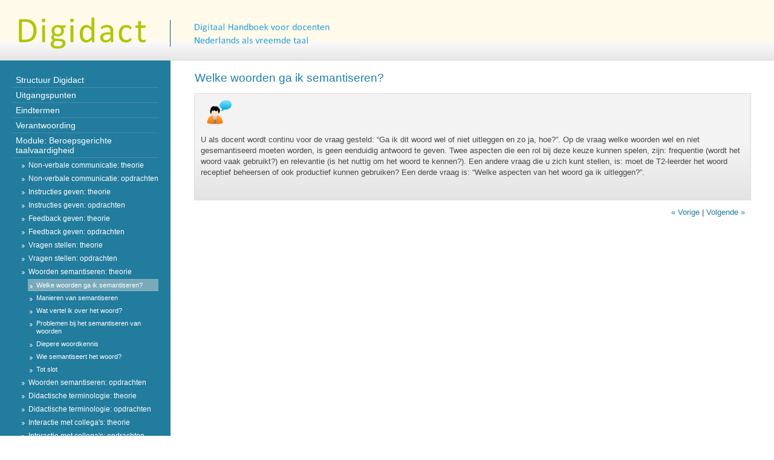

--- FILE ---
content_type: text/html
request_url: https://digidact.org/welke_woorden_ga_ik_semantiseren.html
body_size: 1380
content:
<?xml version="1.0" encoding="UTF-8"?>
<!DOCTYPE html PUBLIC "-//W3C//DTD XHTML 1.0 Transitional//EN" "http://www.w3.org/TR/xhtml1/DTD/xhtml1-transitional.dtd">
<html xmlns="http://www.w3.org/1999/xhtml">
<!-- Created using eXe: http://exelearning.org -->
<head>
<style type="text/css">
@import url(base.css);
@import url(content.css);
@import url(nav.css);</style>
<title> Welke woorden ga ik semantiseren? </title>
<meta http-equiv="Content-Type" content="text/html;  charset=utf-8" />
<script type="text/javascript" src="common.js"></script>
</head>
<body>
<div id="content">
<div id="header"  style="background-image: url(IMG_0677.JPG); background-repeat: no-repeat;">
</div>
<div id="navcontainer">
<ul id="navlist">
<div><a href="index.html" class="withChild">Structuur Digidact</a></div>
<div><a href="uitgangspunten.html" class="withoutChild">Uitgangspunten</a></div>
<div><a href="eindtermen.html" class="withChild">Eindtermen</a></div>
<div><a href="verantwoording.html" class="withoutChild">Verantwoording</a></div>
<div><a href="module_beroepsgerichte_taalvaardigheid.html" class="withChild">Module: Beroepsgerichte taalvaardigheid</a></div>
<div id="subnav" class="withChild">
<div><a href="nonverbale_communicatie_theorie.html" class="withChild">Non-verbale communicatie: theorie</a></div>
<div><a href="nonverbale_communicatie_opdrachten.html" class="withChild">Non-verbale communicatie: opdrachten</a></div>
<div><a href="instructies_geven_theorie.html" class="withChild">Instructies geven: theorie</a></div>
<div><a href="instructies_geven_opdrachten.html" class="withChild">Instructies geven: opdrachten</a></div>
<div><a href="feedback_geven_theorie.html" class="withChild">Feedback geven: theorie</a></div>
<div><a href="feedback_geven_opdrachten.html" class="withChild">Feedback geven: opdrachten</a></div>
<div><a href="vragen_stellen_theorie.html" class="withChild">Vragen stellen: theorie</a></div>
<div><a href="vragen_stellen_opdrachten.html" class="withChild">Vragen stellen: opdrachten</a></div>
<div><a href="woorden_semantiseren_theorie.html" class="withChild">Woorden semantiseren: theorie</a></div>
<div id="subnav" class="withoutChild">
<div id="active" class="withoutChild">Welke woorden ga ik semantiseren?</div>
<div><a href="manieren_van_semantiseren.html" class="withoutChild">Manieren van semantiseren</a></div>
<div><a href="wat_vertel_ik_over_het_woord.html" class="withoutChild">Wat vertel ik over het woord?</a></div>
<div><a href="problemen_bij_het_semantiseren_van_woorden.html" class="withoutChild">Problemen bij het semantiseren van woorden</a></div>
<div><a href="diepere_woordkennis.html" class="withoutChild">Diepere woordkennis</a></div>
<div><a href="wie_semantiseert_het_woord.html" class="withoutChild">Wie semantiseert het woord?</a></div>
<div><a href="tot_slot.html" class="withoutChild">Tot slot</a></div>
</div>
<div><a href="woorden_semantiseren_opdrachten.html" class="withChild">Woorden semantiseren: opdrachten</a></div>
<div><a href="didactische_terminologie_theorie.html" class="withChild">Didactische terminologie: theorie</a></div>
<div><a href="didactische_terminologie_opdrachten.html" class="withChild">Didactische terminologie: opdrachten</a></div>
<div><a href="interactie_met_collegas_theorie.html" class="withChild">Interactie met collega's: theorie</a></div>
<div><a href="interactie_met_collegas_opdrachten.html" class="withChild">Interactie met collega's: opdrachten</a></div>
<div><a href="verder_lezen1.html" class="withoutChild">Verder lezen</a></div>
</div>
<div><a href="module_zelf_lesmateriaal_maken.html" class="withChild">Module: Zelf lesmateriaal maken</a></div>
<div><a href="module_interculturaliteit/index.html" class="withChild">Module: Interculturaliteit in het taalonderwijs</a></div>
</ul>
</div>
<div id="main">
<div id="nodeDecoration"><p id="nodeTitle">Welke woorden ga ik semantiseren?</p></div>
<div class="activityIdevice" id="id249">
<div class="iDevice emphasis1">
<img alt="iDevice-pictogram"      class="iDevice_icon" src="icon_activity.gif"/>
<span class="iDeviceTitle"></span>
<div class="iDevice_inner">
<div id="ta249_22_2" class="block" style="display:block">
<p class="MsoNormal">
<span style="font-size: 10pt; font-family: 'Tahoma','sans-serif'"><font face="tahoma,arial,helvetica,sans-serif" size="2">U
als docent wordt continu voor de vraag gesteld: “Ga ik dit woord wel of niet
uitleggen en zo ja, hoe?”. Op de vraag welke woorden wel en niet gesemantiseerd
moeten worden, is geen eenduidig antwoord te geven. Twee aspecten die een rol
bij deze keuze kunnen spelen, zijn: frequentie (wordt het woord vaak gebruikt?)
en relevantie (is het nuttig om het woord te kennen?). Een andere vraag die u
zich kunt stellen, is: moet de T2-leerder het woord receptief beheersen of ook
productief kunnen gebruiken? Een derde vraag is: “Welke aspecten van het woord
ga ik uitleggen?”. </font><o:p></o:p></span>
</p>
</div><br/>
</div>
</div>
</div>
<div class="noprt" align="right"><a href="woorden_semantiseren_theorie.html">&laquo; Vorige</a> | <a href="manieren_van_semantiseren.html"> Volgende &raquo;</a></div>
</div>
</div>
</body></html>


--- FILE ---
content_type: text/css
request_url: https://digidact.org/base.css
body_size: 1288
content:
/*
===========================================================================
eXe
Copyright 2004-2006, University of Auckland
Copyright 2004-2007 eXe Project, New Zealand Tertiary Education Commission
base style sheet for all themes
===========================================================================
*/

/***********************
    * Base styles for exe *
    ***********************/


body {
		background-color: #FFFFFF;
		margin: 0;
		padding: 0;
		font-family: Tahoma, arial, verdana, helvetica, sans-serif;
		font-size: .8em;
}

img.submit, img.help, img.info, img.gallery {
	border: 0;
}

p#nodeTitle { 
    font-weight: bold;
    display: inline;
		font-weight: normal;
		font-size: 1.5em;
		color: #217EAB;
}

div#nodeDecoration {
    padding: 0.1em;
    border-bottom: 0em;
}

.block, .feedback {
    display: block;
    padding-top: 0.25em;
    padding-bottom: 0.25em;
}

.feedback {
   font-family: times, serif;
   font-size: 120%;
}

/* --- iDevice Styles -- */

.iDeviceTitle {
    font-weight:bold;
    position: relative;
    top: -18px;   /* aligns title up with middle of icon */
}

input.feedbackbutton {
    margin-top: 10px;
    margin-bottom: 10px;
}

p.reading_reference {
    font-style: italic;        
}

p.reading_feedback {
    margin: 20px;
    padding: 8px;
}

/* styles for 'tips for completion' and 'pedagogical help' */

.popupDiv {
    background-color: #EDEFF0;
    border: 2px solid #607489;
    padding: 0px 4px 4px 4px;
    margin-left: 15px;
    text-align:left;
    z-index:99;
    -moz-border-radius: 3px;
}

.popupDivLabel {
    text-align: center;
    font: message-box;
    font-weight: bold;
    color: #fff;
    cursor:move;
    margin: 0px -4px 0px -4px;
    background-image:url(popup_bg.gif);
}

/* styles below here are for for Wikipedia content 
    imported into eXe. Taken from en.wikipedia.org. */
    
#catlinks {
    border: 1px solid #aaa;
    background-color: #f9f9f9;
    padding: 5px;
    margin-top: 1em;
    clear: both;
}

div.floatleft, table.floatleft {
    float: left;
    position: relative;
    margin: 0 .5em .5em 0;
    border: 0;
}

div.floatleft p { font-style: italic; }

/* thumbnails */
div.thumb {
    margin-bottom: .5em;
}
div.thumb div {
    border: 1px solid #ccc;
    padding: 3px !important;
    background-color: #f9f9f9;
    font-size: 94%;
    text-align: center;
    overflow: hidden;
}
div.thumb div a img {
    border: 1px solid #ccc;
}
div.thumb div div.thumbcaption {
    border: none;
    text-align: left;
    line-height: 1.4em; 
    padding: .3em 0 .1em 0;
}
div.magnify {
    float: right;
    border: none !important;
    background: none !important;
}

div.magnify a, div.magnify img {
    display: block;
    border: none !important;
    background: none !important;
}


div.tright {
    clear: right;
    float: right;
    border-width: .5em 0 .8em 1.4em;
}
div.tleft {
    float: left;
    margin-right: .5em;
    border-width: .5em 1.4em .8em 0;
}

/* Infobox template style */

.infobox {
    border: 1px solid #aaaaaa;
    background-color: #f9f9f9;
    color: black;
    margin-bottom: 0.5em;
    margin-left: 1em;
    padding: 0.2em;
    float: right;
    clear: right;
}
.infobox td,
.infobox th {
    vertical-align: top;
}
.infobox caption {
    font-size: larger;
    margin-left: inherit;
}
.infobox.bordered {
    border-collapse: collapse;
}
.infobox.bordered td,
.infobox.bordered th {
    border: 1px solid #aaaaaa;
}
.infobox.bordered .borderless td,
.infobox.bordered .borderless th {
    border: 0;
}

.infobox.sisterproject {
    width: 20em;
    font-size: 90%;
}

/* wikipedia tables of contents styles */

#toc,
.toc {
    border: 1px solid #aaa;
    background-color: #f9f9f9;
    padding: 5px;
    font-size: 95%;
}

#toc h2,
.toc h2 {
    display: inline;
    border: none;
    padding: 0;
    font-size: 100%;
    font-weight: bold;
}

#toc #toctitle,
.toc #toctitle,
#toc .toctitle,
.toc .toctitle {
    text-align: center;
}

#toc ul,
.toc ul {
    list-style-type: none;
    list-style-image: none;
    margin-left: 0;
    padding-left: 0;
    text-align: left;
}

#toc ul ul,
.toc ul ul {
    margin: 0 0 0 2em;
}

#toc .toctoggle,
.toc .toctoggle {
    font-size: 94%;
}

@media print {

.feedback { display: block; }

.feedbackbutton { display: none; }

#navcontainer { display: none; }

#main { margin: 10px;}

div.node { page-break-after: always; }

.iDevice_icon {display: none;}

#nodeDecoration { position:absolute!important; top: 10px; left: 17.5px; }

.emphasis1 { position:absolute!important; left: 10px; top: 60px; }

.noprt {display: none;}

}


--- FILE ---
content_type: text/css
request_url: https://digidact.org/content.css
body_size: 676
content:
/*  =================================================
    eXe
    Copyright 2004-2005, University of Auckland

    style for seamist.
    ================================================== */

a { 
    color: #217C9D;
/*    color: #80000; */
    border: 0;
}

a:hover {color: #B0C60A;
    text-decoration: underline; 
}

li {
		background: url(list-item_dark.gif) no-repeat 0px 6px;
		list-style:none;
		padding-left: 13px;
		margin: 3px 0px;
}

ul {
		margin-left: 15px;
		padding: 0px;
}


#main {
		padding: 15px 18px 18px 18px;
		margin: 0px 10px 10px 303px;
		line-height: 160%!important;
		color: #494949;
}

#main p, #main span, .MsoNormal {
    line-height: 140%!important;
}

form > #main {
    margin: 10px 10px 10px 10px;
    padding: 18px;
    margin: 10px 10px 10px 10px;
    background-color: #EDEFF0;
    line-height: 140%;

    } // makes style apply to authoring in eXe environment by removing left indent

/* -- style the node title on each page -- */

div#nodeDecoration {
    border-top: 1px solid #FFF;
    border-bottom: 1px solid #FFF;
}

/* --- iDevice Styles --- */

.emphasis0 {
	padding-top: 10px;
	padding-left: 0px;
  margin: 0px;
}

.emphasis1 {
		background: #F3F3F3 url(background_content.png) repeat-x bottom;
    padding-left: 10px;
    border: 1px solid #DBDBDB;
    margin: 10px 10px 10px 0px;
}

.iDevice p, .iDevice div.block {
    text-align: left;
}

.iDeviceTitle {
    color: #2E6B88;
    font-size: 17px;
    font-weight: normal;
}  

input.feedbackbutton {
    background: url(background_input.png) top repeat-x;
    color: #217C9D;
		border: 1px solid #CCCCCC;
		padding: 3px 4px;
}

/* styles for image with text iDevice */

.image_text { 
    border: 1px solid #3C5866;
    background: #FFF;
    padding: 4px;
    margin: 0px 20px 4px 4px;
}

p.reading_feedback {
    font-style: italic;
}

.noprt {
	margin-right: 20px;
}

.noprt a {
	text-decoration:none;
}

main table, .MsoTableGrid {
	margin: 0px!important;
	padding: 10px;
}

table td {
	background: #DCE1E5;
	padding: 0px 5px;
}

--- FILE ---
content_type: text/css
request_url: https://digidact.org/nav.css
body_size: 600
content:
/*  Copyright University of Auckland 2004
	Created by Brent Simpson, brent.simpson@auckland.ac.nz
	Centre for Flexible and Distance Learning
*/
  
#navtpr {
	color: #000;
	}

#header {
		background: url(header.png) repeat-x!important;
		height: 100px;
}

/* LEFT-HAND NAVIGATION */

#navcontainer {
	background-color: #217C9D;
	width: 282px;
	float: left;
	}

#navcontainer ul {
	margin: 20px;
	padding-left: 0px;
	list-style-type: none;
	font-size: 1.1em;
	}

#navcontainer a {
	display: block;
	padding: 4px 0 4px 6px;
	border-bottom: 1px solid #4D8CA3;
	}

#navcontainer a:link, #navlist a:visited {
	color: #FFF;
	text-decoration: none;
	}

#navcontainer a:hover {
	color: #51778A;
	background-color: #EDEFF0;
	}

/* Hide from IE5-mac. Only IE-win sees this. Fixes the peek-a-boo bug!!! */
 
* html #navcontainer {
  margin-right: 10px;
  }
 
* html p {
  height: 1%;
  margin-left: 0;
  }
 
/* End hide from IE5/mac */

div #active {
	padding: 3px 0 3px 6px;
	color: #217C9D;
	border-bottom: 1px solid #8AB4C2;
	border-top: 1px solid #8AB4C2;
	background: #EDEFF0 url(list-item.gif) no-repeat 3px 9px ;
	}
	
div #subnav #active {
	padding: 3px 0 3px 14px;
	color: #FFF;
	border-bottom: 1px solid #8AB4C2;
	border-top: 1px solid #8AB4C2;
	background: #7AA9BA url(list-item.gif) no-repeat 3px 9px ;
	}	
	

div #subnav {
	/*border-bottom: 1px solid #CCC;*/
	margin-left: 13px;
	}
	
#subnav a {
	display: block;
	border: 0 !important;
  width: auto;
	padding: 3px 0 3px 14px;
	font-size: 0.88em;
	line-height: 1.2em;
	/*border-bottom: 1px solid #FFF;*/
	background: url(list-item.gif) no-repeat 3px 9px ;
	margin: 2px 0px;
	}

#subnav a:hover {
	color: #B0C60A;
 	width: auto;
	background: #1D6D8A url(list-item_hover.gif) no-repeat 3px 9px;
	}	
	
#subnav #active {
	width: auto;
	color: #EDEFF0;
	font-size: 0.85em;
	/*border-bottom: 1px solid #FFF;*/
	}	
	
#subnav #subnav {
	font-size: 0.9em;
}	